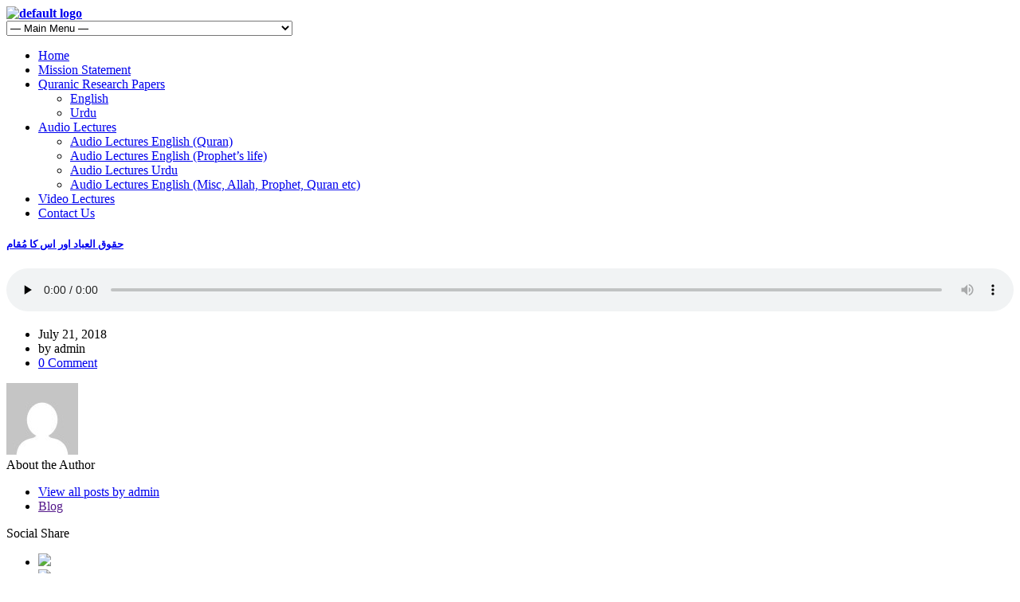

--- FILE ---
content_type: text/html; charset=UTF-8
request_url: https://quranicresearch.com/%D8%AD%D9%82%D9%88%D9%82-%D8%A7%D9%84%D8%B9%D8%A8%D8%A7%D8%AF-%D8%A7%D9%88%D8%B1-%D8%A7%D8%B3-%DA%A9%D8%A7-%D9%85%D9%8F%D9%82%D8%A7%D9%85/
body_size: 10270
content:
<!DOCTYPE HTML>
<!--[if lt IE 7 ]><html class="ie ie6" lang="en"> <![endif]-->
<!--[if IE 7 ]><html class="ie ie7" lang="en"> <![endif]-->
<!--[if IE 8 ]><html class="ie ie8" lang="en"> <![endif]-->
<!--[if (gte IE 9)|!(IE)]><!-->
<html lang="en-US" prefix="og: https://ogp.me/ns#">

<!--<![endif]-->

<head>

<meta http-equiv="X-UA-Compatible" content="IE=edge,chrome=1" />

            
            <!--[if gte IE 9]>
              <style type="text/css">
                .gradient {
                   filter: none;
                }
              </style>
            <![endif]-->
            <!-- Basic Page Requirements
            
  ================================================== -->

<meta charset="utf-8" />

<title>Quranic Research | Home for Researching Quran and its different topics حقوق العباد اور اس کا مُقام - Quranic Research | Home for Researching Quran and its different topics</title>


<!-- CSS -->

<link rel="stylesheet" href="https://quranicresearch.com/wp-content/themes/islamic/style.css" type="text/css" />
<link rel="stylesheet" href="https://quranicresearch.com/wp-content/themes/islamic/stylesheet/main.css" type="text/css" />
<meta name="viewport" content="width=device-width, initial-scale=1, maximum-scale=1">
<link rel="stylesheet" href="https://quranicresearch.com/wp-content/themes/islamic/stylesheet/grid-responsive.css">
<link rel="stylesheet" href="https://quranicresearch.com/wp-content/themes/islamic/stylesheet/layout-responsive.css">

<!--[if lt IE 9]>
		<link rel="stylesheet" href="https://quranicresearch.com/wp-content/themes/islamic/stylesheet/ie-style.php?path=https://quranicresearch.com/wp-content/themes/islamic" type="text/css" media="screen, projection" /> 
	<![endif]-->
<!--[if IE 7]>
		<link rel="stylesheet" href="https://quranicresearch.com/wp-content/themes/islamic/stylesheet/ie7-style.css" /> 
	<![endif]-->
<!-- Favicon -->



<!-- FB Thumbnail -->



<!-- Start WP_HEAD -->


<!-- Search Engine Optimization by Rank Math PRO - https://s.rankmath.com/home -->
<meta name="robots" content="follow, index, max-snippet:-1, max-video-preview:-1, max-image-preview:large"/>
<link rel="canonical" href="https://quranicresearch.com/%d8%ad%d9%82%d9%88%d9%82-%d8%a7%d9%84%d8%b9%d8%a8%d8%a7%d8%af-%d8%a7%d9%88%d8%b1-%d8%a7%d8%b3-%da%a9%d8%a7-%d9%85%d9%8f%d9%82%d8%a7%d9%85/" />
<meta property="og:locale" content="en_US" />
<meta property="og:type" content="article" />
<meta property="og:title" content="حقوق العباد اور اس کا مُقام - Quranic Research | Home for Researching Quran and its different topics" />
<meta property="og:url" content="https://quranicresearch.com/%d8%ad%d9%82%d9%88%d9%82-%d8%a7%d9%84%d8%b9%d8%a8%d8%a7%d8%af-%d8%a7%d9%88%d8%b1-%d8%a7%d8%b3-%da%a9%d8%a7-%d9%85%d9%8f%d9%82%d8%a7%d9%85/" />
<meta property="og:site_name" content="Quranic Research | Home for Researching Quran and its different topics" />
<meta property="article:section" content="Urdu" />
<meta property="og:updated_time" content="2024-08-08T15:13:06+00:00" />
<meta property="article:published_time" content="2018-07-21T10:08:06+00:00" />
<meta property="article:modified_time" content="2024-08-08T15:13:06+00:00" />
<meta name="twitter:card" content="summary_large_image" />
<meta name="twitter:title" content="حقوق العباد اور اس کا مُقام - Quranic Research | Home for Researching Quran and its different topics" />
<meta name="twitter:label1" content="Written by" />
<meta name="twitter:data1" content="admin" />
<meta name="twitter:label2" content="Time to read" />
<meta name="twitter:data2" content="Less than a minute" />
<script type="application/ld+json" class="rank-math-schema-pro">{"@context":"https://schema.org","@graph":[{"@type":["Person","Organization"],"@id":"https://quranicresearch.com/#person","name":"Quranic Research | Home for Researching Quran and its different topics"},{"@type":"WebSite","@id":"https://quranicresearch.com/#website","url":"https://quranicresearch.com","name":"Quranic Research | Home for Researching Quran and its different topics","publisher":{"@id":"https://quranicresearch.com/#person"},"inLanguage":"en-US"},{"@type":"Person","@id":"https://quranicresearch.com/author/admin/","name":"admin","url":"https://quranicresearch.com/author/admin/","image":{"@type":"ImageObject","@id":"https://secure.gravatar.com/avatar/69dd508da05c5ab144fa38f35608114d?s=96&amp;d=mm&amp;r=g","url":"https://secure.gravatar.com/avatar/69dd508da05c5ab144fa38f35608114d?s=96&amp;d=mm&amp;r=g","caption":"admin","inLanguage":"en-US"}},{"@type":"WebPage","@id":"https://quranicresearch.com/%d8%ad%d9%82%d9%88%d9%82-%d8%a7%d9%84%d8%b9%d8%a8%d8%a7%d8%af-%d8%a7%d9%88%d8%b1-%d8%a7%d8%b3-%da%a9%d8%a7-%d9%85%d9%8f%d9%82%d8%a7%d9%85/#webpage","url":"https://quranicresearch.com/%d8%ad%d9%82%d9%88%d9%82-%d8%a7%d9%84%d8%b9%d8%a8%d8%a7%d8%af-%d8%a7%d9%88%d8%b1-%d8%a7%d8%b3-%da%a9%d8%a7-%d9%85%d9%8f%d9%82%d8%a7%d9%85/","name":"\u062d\u0642\u0648\u0642 \u0627\u0644\u0639\u0628\u0627\u062f \u0627\u0648\u0631 \u0627\u0633 \u06a9\u0627 \u0645\u064f\u0642\u0627\u0645 - Quranic Research | Home for Researching Quran and its different topics","datePublished":"2018-07-21T10:08:06+00:00","dateModified":"2024-08-08T15:13:06+00:00","author":{"@id":"https://quranicresearch.com/author/admin/"},"isPartOf":{"@id":"https://quranicresearch.com/#website"},"inLanguage":"en-US"},{"@type":"BlogPosting","headline":"\u062d\u0642\u0648\u0642 \u0627\u0644\u0639\u0628\u0627\u062f \u0627\u0648\u0631 \u0627\u0633 \u06a9\u0627 \u0645\u064f\u0642\u0627\u0645 - Quranic Research | Home for Researching Quran and its different topics","datePublished":"2018-07-21T10:08:06+00:00","dateModified":"2024-08-08T15:13:06+00:00","author":{"@id":"https://quranicresearch.com/author/admin/"},"publisher":{"@id":"https://quranicresearch.com/#person"},"name":"\u062d\u0642\u0648\u0642 \u0627\u0644\u0639\u0628\u0627\u062f \u0627\u0648\u0631 \u0627\u0633 \u06a9\u0627 \u0645\u064f\u0642\u0627\u0645 - Quranic Research | Home for Researching Quran and its different topics","@id":"https://quranicresearch.com/%d8%ad%d9%82%d9%88%d9%82-%d8%a7%d9%84%d8%b9%d8%a8%d8%a7%d8%af-%d8%a7%d9%88%d8%b1-%d8%a7%d8%b3-%da%a9%d8%a7-%d9%85%d9%8f%d9%82%d8%a7%d9%85/#richSnippet","isPartOf":{"@id":"https://quranicresearch.com/%d8%ad%d9%82%d9%88%d9%82-%d8%a7%d9%84%d8%b9%d8%a8%d8%a7%d8%af-%d8%a7%d9%88%d8%b1-%d8%a7%d8%b3-%da%a9%d8%a7-%d9%85%d9%8f%d9%82%d8%a7%d9%85/#webpage"},"inLanguage":"en-US","mainEntityOfPage":{"@id":"https://quranicresearch.com/%d8%ad%d9%82%d9%88%d9%82-%d8%a7%d9%84%d8%b9%d8%a8%d8%a7%d8%af-%d8%a7%d9%88%d8%b1-%d8%a7%d8%b3-%da%a9%d8%a7-%d9%85%d9%8f%d9%82%d8%a7%d9%85/#webpage"}}]}</script>
<!-- /Rank Math WordPress SEO plugin -->

<link rel='dns-prefetch' href='//fonts.googleapis.com' />
<link rel='dns-prefetch' href='//s.w.org' />
<link rel="alternate" type="application/rss+xml" title="Quranic Research | Home for Researching Quran and its different topics &raquo; Feed" href="https://quranicresearch.com/feed/" />
<link rel="alternate" type="application/rss+xml" title="Quranic Research | Home for Researching Quran and its different topics &raquo; Comments Feed" href="https://quranicresearch.com/comments/feed/" />
<link rel="alternate" type="application/rss+xml" title="Quranic Research | Home for Researching Quran and its different topics &raquo; حقوق العباد اور اس کا مُقام Comments Feed" href="https://quranicresearch.com/%d8%ad%d9%82%d9%88%d9%82-%d8%a7%d9%84%d8%b9%d8%a8%d8%a7%d8%af-%d8%a7%d9%88%d8%b1-%d8%a7%d8%b3-%da%a9%d8%a7-%d9%85%d9%8f%d9%82%d8%a7%d9%85/feed/" />
<script type="text/javascript">
window._wpemojiSettings = {"baseUrl":"https:\/\/s.w.org\/images\/core\/emoji\/13.1.0\/72x72\/","ext":".png","svgUrl":"https:\/\/s.w.org\/images\/core\/emoji\/13.1.0\/svg\/","svgExt":".svg","source":{"concatemoji":"https:\/\/quranicresearch.com\/wp-includes\/js\/wp-emoji-release.min.js?ver=5.9.2"}};
/*! This file is auto-generated */
!function(e,a,t){var n,r,o,i=a.createElement("canvas"),p=i.getContext&&i.getContext("2d");function s(e,t){var a=String.fromCharCode;p.clearRect(0,0,i.width,i.height),p.fillText(a.apply(this,e),0,0);e=i.toDataURL();return p.clearRect(0,0,i.width,i.height),p.fillText(a.apply(this,t),0,0),e===i.toDataURL()}function c(e){var t=a.createElement("script");t.src=e,t.defer=t.type="text/javascript",a.getElementsByTagName("head")[0].appendChild(t)}for(o=Array("flag","emoji"),t.supports={everything:!0,everythingExceptFlag:!0},r=0;r<o.length;r++)t.supports[o[r]]=function(e){if(!p||!p.fillText)return!1;switch(p.textBaseline="top",p.font="600 32px Arial",e){case"flag":return s([127987,65039,8205,9895,65039],[127987,65039,8203,9895,65039])?!1:!s([55356,56826,55356,56819],[55356,56826,8203,55356,56819])&&!s([55356,57332,56128,56423,56128,56418,56128,56421,56128,56430,56128,56423,56128,56447],[55356,57332,8203,56128,56423,8203,56128,56418,8203,56128,56421,8203,56128,56430,8203,56128,56423,8203,56128,56447]);case"emoji":return!s([10084,65039,8205,55357,56613],[10084,65039,8203,55357,56613])}return!1}(o[r]),t.supports.everything=t.supports.everything&&t.supports[o[r]],"flag"!==o[r]&&(t.supports.everythingExceptFlag=t.supports.everythingExceptFlag&&t.supports[o[r]]);t.supports.everythingExceptFlag=t.supports.everythingExceptFlag&&!t.supports.flag,t.DOMReady=!1,t.readyCallback=function(){t.DOMReady=!0},t.supports.everything||(n=function(){t.readyCallback()},a.addEventListener?(a.addEventListener("DOMContentLoaded",n,!1),e.addEventListener("load",n,!1)):(e.attachEvent("onload",n),a.attachEvent("onreadystatechange",function(){"complete"===a.readyState&&t.readyCallback()})),(n=t.source||{}).concatemoji?c(n.concatemoji):n.wpemoji&&n.twemoji&&(c(n.twemoji),c(n.wpemoji)))}(window,document,window._wpemojiSettings);
</script>
<style type="text/css">
img.wp-smiley,
img.emoji {
	display: inline !important;
	border: none !important;
	box-shadow: none !important;
	height: 1em !important;
	width: 1em !important;
	margin: 0 0.07em !important;
	vertical-align: -0.1em !important;
	background: none !important;
	padding: 0 !important;
}
</style>
	<link rel='stylesheet' id='style-custom-css'  href='https://quranicresearch.com/wp-content/themes/islamic/stylesheet/style-custom.php?ver=5.9.2' type='text/css' media='all' />
<link rel='stylesheet' id='Google-Font-css'  href='http://fonts.googleapis.com/css?family=Droid+Serif%3Asubset%3Dlatin%3An%2Ci%2Cb%2Cbi%7C&#038;ver=5.9.2' type='text/css' media='all' />
<link rel='stylesheet' id='wp-block-library-css'  href='https://quranicresearch.com/wp-includes/css/dist/block-library/style.min.css?ver=5.9.2' type='text/css' media='all' />
<style id='global-styles-inline-css' type='text/css'>
body{--wp--preset--color--black: #000000;--wp--preset--color--cyan-bluish-gray: #abb8c3;--wp--preset--color--white: #ffffff;--wp--preset--color--pale-pink: #f78da7;--wp--preset--color--vivid-red: #cf2e2e;--wp--preset--color--luminous-vivid-orange: #ff6900;--wp--preset--color--luminous-vivid-amber: #fcb900;--wp--preset--color--light-green-cyan: #7bdcb5;--wp--preset--color--vivid-green-cyan: #00d084;--wp--preset--color--pale-cyan-blue: #8ed1fc;--wp--preset--color--vivid-cyan-blue: #0693e3;--wp--preset--color--vivid-purple: #9b51e0;--wp--preset--gradient--vivid-cyan-blue-to-vivid-purple: linear-gradient(135deg,rgba(6,147,227,1) 0%,rgb(155,81,224) 100%);--wp--preset--gradient--light-green-cyan-to-vivid-green-cyan: linear-gradient(135deg,rgb(122,220,180) 0%,rgb(0,208,130) 100%);--wp--preset--gradient--luminous-vivid-amber-to-luminous-vivid-orange: linear-gradient(135deg,rgba(252,185,0,1) 0%,rgba(255,105,0,1) 100%);--wp--preset--gradient--luminous-vivid-orange-to-vivid-red: linear-gradient(135deg,rgba(255,105,0,1) 0%,rgb(207,46,46) 100%);--wp--preset--gradient--very-light-gray-to-cyan-bluish-gray: linear-gradient(135deg,rgb(238,238,238) 0%,rgb(169,184,195) 100%);--wp--preset--gradient--cool-to-warm-spectrum: linear-gradient(135deg,rgb(74,234,220) 0%,rgb(151,120,209) 20%,rgb(207,42,186) 40%,rgb(238,44,130) 60%,rgb(251,105,98) 80%,rgb(254,248,76) 100%);--wp--preset--gradient--blush-light-purple: linear-gradient(135deg,rgb(255,206,236) 0%,rgb(152,150,240) 100%);--wp--preset--gradient--blush-bordeaux: linear-gradient(135deg,rgb(254,205,165) 0%,rgb(254,45,45) 50%,rgb(107,0,62) 100%);--wp--preset--gradient--luminous-dusk: linear-gradient(135deg,rgb(255,203,112) 0%,rgb(199,81,192) 50%,rgb(65,88,208) 100%);--wp--preset--gradient--pale-ocean: linear-gradient(135deg,rgb(255,245,203) 0%,rgb(182,227,212) 50%,rgb(51,167,181) 100%);--wp--preset--gradient--electric-grass: linear-gradient(135deg,rgb(202,248,128) 0%,rgb(113,206,126) 100%);--wp--preset--gradient--midnight: linear-gradient(135deg,rgb(2,3,129) 0%,rgb(40,116,252) 100%);--wp--preset--duotone--dark-grayscale: url('#wp-duotone-dark-grayscale');--wp--preset--duotone--grayscale: url('#wp-duotone-grayscale');--wp--preset--duotone--purple-yellow: url('#wp-duotone-purple-yellow');--wp--preset--duotone--blue-red: url('#wp-duotone-blue-red');--wp--preset--duotone--midnight: url('#wp-duotone-midnight');--wp--preset--duotone--magenta-yellow: url('#wp-duotone-magenta-yellow');--wp--preset--duotone--purple-green: url('#wp-duotone-purple-green');--wp--preset--duotone--blue-orange: url('#wp-duotone-blue-orange');--wp--preset--font-size--small: 13px;--wp--preset--font-size--medium: 20px;--wp--preset--font-size--large: 36px;--wp--preset--font-size--x-large: 42px;}.has-black-color{color: var(--wp--preset--color--black) !important;}.has-cyan-bluish-gray-color{color: var(--wp--preset--color--cyan-bluish-gray) !important;}.has-white-color{color: var(--wp--preset--color--white) !important;}.has-pale-pink-color{color: var(--wp--preset--color--pale-pink) !important;}.has-vivid-red-color{color: var(--wp--preset--color--vivid-red) !important;}.has-luminous-vivid-orange-color{color: var(--wp--preset--color--luminous-vivid-orange) !important;}.has-luminous-vivid-amber-color{color: var(--wp--preset--color--luminous-vivid-amber) !important;}.has-light-green-cyan-color{color: var(--wp--preset--color--light-green-cyan) !important;}.has-vivid-green-cyan-color{color: var(--wp--preset--color--vivid-green-cyan) !important;}.has-pale-cyan-blue-color{color: var(--wp--preset--color--pale-cyan-blue) !important;}.has-vivid-cyan-blue-color{color: var(--wp--preset--color--vivid-cyan-blue) !important;}.has-vivid-purple-color{color: var(--wp--preset--color--vivid-purple) !important;}.has-black-background-color{background-color: var(--wp--preset--color--black) !important;}.has-cyan-bluish-gray-background-color{background-color: var(--wp--preset--color--cyan-bluish-gray) !important;}.has-white-background-color{background-color: var(--wp--preset--color--white) !important;}.has-pale-pink-background-color{background-color: var(--wp--preset--color--pale-pink) !important;}.has-vivid-red-background-color{background-color: var(--wp--preset--color--vivid-red) !important;}.has-luminous-vivid-orange-background-color{background-color: var(--wp--preset--color--luminous-vivid-orange) !important;}.has-luminous-vivid-amber-background-color{background-color: var(--wp--preset--color--luminous-vivid-amber) !important;}.has-light-green-cyan-background-color{background-color: var(--wp--preset--color--light-green-cyan) !important;}.has-vivid-green-cyan-background-color{background-color: var(--wp--preset--color--vivid-green-cyan) !important;}.has-pale-cyan-blue-background-color{background-color: var(--wp--preset--color--pale-cyan-blue) !important;}.has-vivid-cyan-blue-background-color{background-color: var(--wp--preset--color--vivid-cyan-blue) !important;}.has-vivid-purple-background-color{background-color: var(--wp--preset--color--vivid-purple) !important;}.has-black-border-color{border-color: var(--wp--preset--color--black) !important;}.has-cyan-bluish-gray-border-color{border-color: var(--wp--preset--color--cyan-bluish-gray) !important;}.has-white-border-color{border-color: var(--wp--preset--color--white) !important;}.has-pale-pink-border-color{border-color: var(--wp--preset--color--pale-pink) !important;}.has-vivid-red-border-color{border-color: var(--wp--preset--color--vivid-red) !important;}.has-luminous-vivid-orange-border-color{border-color: var(--wp--preset--color--luminous-vivid-orange) !important;}.has-luminous-vivid-amber-border-color{border-color: var(--wp--preset--color--luminous-vivid-amber) !important;}.has-light-green-cyan-border-color{border-color: var(--wp--preset--color--light-green-cyan) !important;}.has-vivid-green-cyan-border-color{border-color: var(--wp--preset--color--vivid-green-cyan) !important;}.has-pale-cyan-blue-border-color{border-color: var(--wp--preset--color--pale-cyan-blue) !important;}.has-vivid-cyan-blue-border-color{border-color: var(--wp--preset--color--vivid-cyan-blue) !important;}.has-vivid-purple-border-color{border-color: var(--wp--preset--color--vivid-purple) !important;}.has-vivid-cyan-blue-to-vivid-purple-gradient-background{background: var(--wp--preset--gradient--vivid-cyan-blue-to-vivid-purple) !important;}.has-light-green-cyan-to-vivid-green-cyan-gradient-background{background: var(--wp--preset--gradient--light-green-cyan-to-vivid-green-cyan) !important;}.has-luminous-vivid-amber-to-luminous-vivid-orange-gradient-background{background: var(--wp--preset--gradient--luminous-vivid-amber-to-luminous-vivid-orange) !important;}.has-luminous-vivid-orange-to-vivid-red-gradient-background{background: var(--wp--preset--gradient--luminous-vivid-orange-to-vivid-red) !important;}.has-very-light-gray-to-cyan-bluish-gray-gradient-background{background: var(--wp--preset--gradient--very-light-gray-to-cyan-bluish-gray) !important;}.has-cool-to-warm-spectrum-gradient-background{background: var(--wp--preset--gradient--cool-to-warm-spectrum) !important;}.has-blush-light-purple-gradient-background{background: var(--wp--preset--gradient--blush-light-purple) !important;}.has-blush-bordeaux-gradient-background{background: var(--wp--preset--gradient--blush-bordeaux) !important;}.has-luminous-dusk-gradient-background{background: var(--wp--preset--gradient--luminous-dusk) !important;}.has-pale-ocean-gradient-background{background: var(--wp--preset--gradient--pale-ocean) !important;}.has-electric-grass-gradient-background{background: var(--wp--preset--gradient--electric-grass) !important;}.has-midnight-gradient-background{background: var(--wp--preset--gradient--midnight) !important;}.has-small-font-size{font-size: var(--wp--preset--font-size--small) !important;}.has-medium-font-size{font-size: var(--wp--preset--font-size--medium) !important;}.has-large-font-size{font-size: var(--wp--preset--font-size--large) !important;}.has-x-large-font-size{font-size: var(--wp--preset--font-size--x-large) !important;}
</style>
<link rel='stylesheet' id='layerslider-css'  href='https://quranicresearch.com/wp-content/plugins/LayerSlider/static/css/layerslider.css?ver=5.0.1' type='text/css' media='all' />
<link rel='stylesheet' id='ls-google-fonts-css'  href='https://fonts.googleapis.com/css?family=Lato:100,300,regular,700,900|Open+Sans:300|Indie+Flower:regular|Oswald:300,regular,700&#038;subset=latin,latin-ext' type='text/css' media='all' />
<link rel='stylesheet' id='contact-form-7-css'  href='https://quranicresearch.com/wp-content/plugins/contact-form-7/includes/css/styles.css?ver=5.5.6' type='text/css' media='all' />
<link rel='stylesheet' id='jquery-ui-css'  href='https://quranicresearch.com/wp-content/plugins/soundy-background-music/css/jquery-ui-1.12.1/jquery-ui.css?ver=5.9.2' type='text/css' media='all' />
<link rel='stylesheet' id='soundy_front_end-css'  href='https://quranicresearch.com/wp-content/plugins/soundy-background-music/css/style-front-end.css?ver=5.9.2' type='text/css' media='all' />
<link rel='stylesheet' id='prettyPhoto-css'  href='https://quranicresearch.com/wp-content/themes/islamic/stylesheet/prettyPhoto.css?ver=5.9.2' type='text/css' media='all' />
<script type='text/javascript' src='https://quranicresearch.com/wp-includes/js/jquery/jquery.min.js?ver=3.6.0' id='jquery-core-js'></script>
<script type='text/javascript' src='https://quranicresearch.com/wp-includes/js/jquery/jquery-migrate.min.js?ver=3.3.2' id='jquery-migrate-js'></script>
<script type='text/javascript' src='https://quranicresearch.com/wp-content/themes/islamic/javascript/cufon.js?ver=1.0' id='Cufon-js'></script>
<script type='text/javascript' src='https://quranicresearch.com/wp-content/plugins/LayerSlider/static/js/layerslider.kreaturamedia.jquery.js?ver=5.0.1' id='layerslider-js'></script>
<script type='text/javascript' src='https://quranicresearch.com/wp-content/plugins/LayerSlider/static/js/greensock.js?ver=1.11.2' id='greensock-js'></script>
<script type='text/javascript' src='https://quranicresearch.com/wp-content/plugins/LayerSlider/static/js/layerslider.transitions.js?ver=5.0.1' id='layerslider-transitions-js'></script>
<script type='text/javascript' src='https://quranicresearch.com/wp-content/plugins/soundy-background-music/js/front-end.js?ver=5.9.2' id='soundy-front-end-js'></script>
<script type='text/javascript' src='https://quranicresearch.com/wp-content/plugins/wonderplugin-audio/engine/wonderpluginaudioskins.js?ver=6.2' id='wonderplugin-audio-skins-script-js'></script>
<script type='text/javascript' id='wonderplugin-audio-script-js-extra'>
/* <![CDATA[ */
var wonderplugin_audio_ajaxobject = {"ajaxurl":"https:\/\/quranicresearch.com\/wp-admin\/admin-ajax.php","nonce":"e1808cc3ab"};
/* ]]> */
</script>
<script type='text/javascript' src='https://quranicresearch.com/wp-content/plugins/wonderplugin-audio/engine/wonderpluginaudio.js?ver=6.2' id='wonderplugin-audio-script-js'></script>
<!--[if lt IE 9]>
<script type='text/javascript' src='http://html5shiv.googlecode.com/svn/trunk/html5.js?ver=1.5.1' id='html5shiv-js'></script>
<![endif]-->
<link rel="https://api.w.org/" href="https://quranicresearch.com/wp-json/" /><link rel="alternate" type="application/json" href="https://quranicresearch.com/wp-json/wp/v2/posts/3037" /><link rel="EditURI" type="application/rsd+xml" title="RSD" href="https://quranicresearch.com/xmlrpc.php?rsd" />
<link rel="wlwmanifest" type="application/wlwmanifest+xml" href="https://quranicresearch.com/wp-includes/wlwmanifest.xml" /> 
<meta name="generator" content="WordPress 5.9.2" />
<link rel='shortlink' href='https://quranicresearch.com/?p=3037' />
<link rel="alternate" type="application/json+oembed" href="https://quranicresearch.com/wp-json/oembed/1.0/embed?url=https%3A%2F%2Fquranicresearch.com%2F%25d8%25ad%25d9%2582%25d9%2588%25d9%2582-%25d8%25a7%25d9%2584%25d8%25b9%25d8%25a8%25d8%25a7%25d8%25af-%25d8%25a7%25d9%2588%25d8%25b1-%25d8%25a7%25d8%25b3-%25da%25a9%25d8%25a7-%25d9%2585%25d9%258f%25d9%2582%25d8%25a7%25d9%2585%2F" />
<link rel="alternate" type="text/xml+oembed" href="https://quranicresearch.com/wp-json/oembed/1.0/embed?url=https%3A%2F%2Fquranicresearch.com%2F%25d8%25ad%25d9%2582%25d9%2588%25d9%2582-%25d8%25a7%25d9%2584%25d8%25b9%25d8%25a8%25d8%25a7%25d8%25af-%25d8%25a7%25d9%2588%25d8%25b1-%25d8%25a7%25d8%25b3-%25da%25a9%25d8%25a7-%25d9%2585%25d9%258f%25d9%2582%25d8%25a7%25d9%2585%2F&#038;format=xml" />
<!-- Analytics by WP-Statistics v13.1.7 - https://wp-statistics.com/ -->
<script>var WP_Statistics_http = new XMLHttpRequest();WP_Statistics_http.open('GET', 'https://quranicresearch.com/wp-json/wp-statistics/v2/hit?_=1765698918&_wpnonce=2965766620&wp_statistics_hit_rest=yes&browser=Unknown&platform=Unknown&version=Unknown&referred=https%3A%2F%2Fquranicresearch.com&ip=18.216.66.140&exclusion_match=yes&exclusion_reason=CrawlerDetect&ua=Mozilla%2F5.0+%28Macintosh%3B+Intel+Mac+OS+X+10_15_7%29+AppleWebKit%2F537.36+%28KHTML%2C+like+Gecko%29+Chrome%2F131.0.0.0+Safari%2F537.36%3B+ClaudeBot%2F1.0%3B+%2Bclaudebot%40anthropic.com%29&track_all=1&timestamp=1765698918&current_page_type=post&current_page_id=3037&search_query&page_uri=/%D8%AD%D9%82%D9%88%D9%82-%D8%A7%D9%84%D8%B9%D8%A8%D8%A7%D8%AF-%D8%A7%D9%88%D8%B1-%D8%A7%D8%B3-%DA%A9%D8%A7-%D9%85%D9%8F%D9%82%D8%A7%D9%85/&user_id=0', true);WP_Statistics_http.setRequestHeader("Content-Type", "application/json;charset=UTF-8");WP_Statistics_http.send(null);</script>
<style type="text/css">.recentcomments a{display:inline !important;padding:0 !important;margin:0 !important;}</style><link rel="icon" href="https://quranicresearch.com/wp-content/uploads/2017/07/cropped-default-logo-32x32.png" sizes="32x32" />
<link rel="icon" href="https://quranicresearch.com/wp-content/uploads/2017/07/cropped-default-logo-192x192.png" sizes="192x192" />
<link rel="apple-touch-icon" href="https://quranicresearch.com/wp-content/uploads/2017/07/cropped-default-logo-180x180.png" />
<meta name="msapplication-TileImage" content="https://quranicresearch.com/wp-content/uploads/2017/07/cropped-default-logo-270x270.png" />

</head>

          <body class="post-template-default single single-post postid-3037 single-format-standard">
               <div class="body-wrapper">
               		 <header class="main">
                  		                			  <section class="top-navigation">
                                <span class="patern bg-1"></span>
                               		 <strong class="bismiallah"></strong>
                                <span class="patern bg-2"></span>
						       </section>
                         
                         
         <div class="header-wrapper">
                  
      <!-- Get Logo --> 
       <div class="container">
       <strong id="logo">
      <a href="https://quranicresearch.com/"><img src="https://quranicresearch.com/wp-content/themes/islamic/images/default-logo.png" alt="default logo"/></a>      </strong>  
      
      
</div>
                    <!-- Main Menu -->
                      <nav class="main-menu"> 
                        <div class="responsive-menu-wrapper"><select id="menu-main-menu" class="menu dropdown-menu"><option value="" class="blank">&#8212; Main Menu &#8212;</option><option class="menu-item menu-item-type-post_type menu-item-object-page menu-item-home menu-item-2458 menu-item-depth-0" value="https://quranicresearch.com/">Home</option>
<option class="menu-item menu-item-type-post_type menu-item-object-page menu-item-2570 menu-item-depth-0" value="https://quranicresearch.com/mission-statement/">Mission Statement</option>
<option class="menu-item menu-item-type-post_type menu-item-object-page menu-item-has-children menu-item-2586 menu-item-depth-0" value="https://quranicresearch.com/quranic-research-papers/">Quranic Research Papers</option>	<option class="menu-item menu-item-type-post_type menu-item-object-page menu-item-2587 menu-item-depth-1" value="https://quranicresearch.com/english/">- English</option>
	<option class="menu-item menu-item-type-post_type menu-item-object-page menu-item-2668 menu-item-depth-1" value="https://quranicresearch.com/urdu/">- Urdu</option>

<option class="menu-item menu-item-type-post_type menu-item-object-page menu-item-has-children menu-item-3224 menu-item-depth-0" value="https://quranicresearch.com/audio-lectures/">Audio Lectures</option>	<option class="menu-item menu-item-type-post_type menu-item-object-page menu-item-3124 menu-item-depth-1" value="https://quranicresearch.com/audio-lectures-english/">- Audio Lectures English (Quran)</option>
	<option class="menu-item menu-item-type-post_type menu-item-object-page menu-item-3262 menu-item-depth-1" value="https://quranicresearch.com/audio-lectures-english-prophets-life/">- Audio Lectures English (Prophet&#8217;s life)</option>
	<option class="menu-item menu-item-type-post_type menu-item-object-page menu-item-3225 menu-item-depth-1" value="https://quranicresearch.com/audio-lectures-urdu/">- Audio Lectures Urdu</option>
	<option class="menu-item menu-item-type-post_type menu-item-object-page menu-item-3282 menu-item-depth-1" value="https://quranicresearch.com/audio-lectures-english-misc-allah-prophet-quran-etc/">- Audio Lectures English (Misc, Allah, Prophet, Quran etc)</option>

<option class="menu-item menu-item-type-post_type menu-item-object-page menu-item-3563 menu-item-depth-0" value="https://quranicresearch.com/video-lectures/">Video Lectures</option>
<option class="menu-item menu-item-type-post_type menu-item-object-page menu-item-2615 menu-item-depth-0" value="https://quranicresearch.com/contact-us/">Contact Us</option>
</select></div><div class="container"><ul id="menu-main-menu-1" class="sf-menu"><li id="menu-item-2458" class="menu-item menu-item-type-post_type menu-item-object-page menu-item-home menu-item-2458"><a href="https://quranicresearch.com/">Home</a></li>
<li id="menu-item-2570" class="menu-item menu-item-type-post_type menu-item-object-page menu-item-2570"><a href="https://quranicresearch.com/mission-statement/">Mission Statement</a></li>
<li id="menu-item-2586" class="menu-item menu-item-type-post_type menu-item-object-page menu-item-has-children menu-item-2586"><a href="https://quranicresearch.com/quranic-research-papers/">Quranic Research Papers</a>
<ul class="sub-menu">
	<li id="menu-item-2587" class="menu-item menu-item-type-post_type menu-item-object-page menu-item-2587"><a href="https://quranicresearch.com/english/">English</a></li>
	<li id="menu-item-2668" class="menu-item menu-item-type-post_type menu-item-object-page menu-item-2668"><a href="https://quranicresearch.com/urdu/">Urdu</a></li>
</ul>
</li>
<li id="menu-item-3224" class="menu-item menu-item-type-post_type menu-item-object-page menu-item-has-children menu-item-3224"><a href="https://quranicresearch.com/audio-lectures/">Audio Lectures</a>
<ul class="sub-menu">
	<li id="menu-item-3124" class="menu-item menu-item-type-post_type menu-item-object-page menu-item-3124"><a href="https://quranicresearch.com/audio-lectures-english/">Audio Lectures English (Quran)</a></li>
	<li id="menu-item-3262" class="menu-item menu-item-type-post_type menu-item-object-page menu-item-3262"><a href="https://quranicresearch.com/audio-lectures-english-prophets-life/">Audio Lectures English (Prophet&#8217;s life)</a></li>
	<li id="menu-item-3225" class="menu-item menu-item-type-post_type menu-item-object-page menu-item-3225"><a href="https://quranicresearch.com/audio-lectures-urdu/">Audio Lectures Urdu</a></li>
	<li id="menu-item-3282" class="menu-item menu-item-type-post_type menu-item-object-page menu-item-3282"><a href="https://quranicresearch.com/audio-lectures-english-misc-allah-prophet-quran-etc/">Audio Lectures English (Misc, Allah, Prophet, Quran etc)</a></li>
</ul>
</li>
<li id="menu-item-3563" class="menu-item menu-item-type-post_type menu-item-object-page menu-item-3563"><a href="https://quranicresearch.com/video-lectures/">Video Lectures</a></li>
<li id="menu-item-2615" class="menu-item menu-item-type-post_type menu-item-object-page menu-item-2615"><a href="https://quranicresearch.com/contact-us/">Contact Us</a></li>
</ul></div>                      </nav>
                    

     </div>    <!--container-end-->
</header> 
	<section class="content-separator"></section>
    
        <section class="page-body-outer">
			<section class="page-body-wrapper container mt30">
					<div class="content-wrapper ">
					  					<div class='cp-page-float-left'>
						<div class='cp-page-item'>
							<section class="sixteen columns mt0"><article class="blog_single_post"><h1 class="single-thumbnail-title post-title-color cp-title"><a href="https://quranicresearch.com/%d8%ad%d9%82%d9%88%d9%82-%d8%a7%d9%84%d8%b9%d8%a8%d8%a7%d8%af-%d8%a7%d9%88%d8%b1-%d8%a7%d8%b3-%da%a9%d8%a7-%d9%85%d9%8f%d9%82%d8%a7%d9%85/">حقوق العباد اور اس کا مُقام</a><span class="h-line"></span></h1><div class='blog-thumbnail-content'><!--[if lt IE 9]><script>document.createElement('audio');</script><![endif]-->
<audio class="wp-audio-shortcode" id="audio-3037-1" preload="none" style="width: 100%;" controls="controls"><source type="audio/mpeg" src="http://quranicresearch.com/wp-content/uploads/2018/07/AUDIO-2018-07-17-18-06-27-online-audio-converter.com_.mp3?_=1" /><a href="http://quranicresearch.com/wp-content/uploads/2018/07/AUDIO-2018-07-17-18-06-27-online-audio-converter.com_.mp3">http://quranicresearch.com/wp-content/uploads/2018/07/AUDIO-2018-07-17-18-06-27-online-audio-converter.com_.mp3</a></audio>
</div><div class="single-thumbnail-info post-info-color cp-divider"><ul><li class="single-thumbnail-date">July 21, 2018</li><li class="single-thumbnail-author"> by admin</li><li class="single-thumbnail-comment"><a href="https://quranicresearch.com/%d8%ad%d9%82%d9%88%d9%82-%d8%a7%d9%84%d8%b9%d8%a8%d8%a7%d8%af-%d8%a7%d9%88%d8%b1-%d8%a7%d8%b3-%da%a9%d8%a7-%d9%85%d9%8f%d9%82%d8%a7%d9%85/#respond">0 Comment</a></li></ul></div><div class="clear"></div></article><div class='about-author-wrapper'><div class='about-author-avartar'><img alt='' src='https://secure.gravatar.com/avatar/69dd508da05c5ab144fa38f35608114d?s=90&#038;d=mm&#038;r=g' srcset='https://secure.gravatar.com/avatar/69dd508da05c5ab144fa38f35608114d?s=180&#038;d=mm&#038;r=g 2x' class='avatar avatar-90 photo' height='90' width='90' loading='lazy'/></div><div class='about-author-info'><div class='about-author-title cp-link-title cp-title'>About the Author</div></div>
                        <ul class="author_links">
                          <li class="first"><a href="https://quranicresearch.com/author/admin/"> View all posts by admin </a></li>
                          <li class="blog"><a href="" title="Read admin&#8217;s blog">Blog</a></li>
                                                                                                                                </ul>

<div class='clear'></div></div><div class='social-share-title cp-link-title cp-title'>Social Share</div><div class="social-shares"><ul>			<li>
				<a href="http://www.facebook.com/share.php?u=https://quranicresearch.com/%D8%AD%D9%82%D9%88%D9%82-%D8%A7%D9%84%D8%B9%D8%A8%D8%A7%D8%AF-%D8%A7%D9%88%D8%B1-%D8%A7%D8%B3-%DA%A9%D8%A7-%D9%85%D9%8F%D9%82%D8%A7%D9%85/" target="_blank">
					<img class="no-preload" src="https://quranicresearch.com/wp-content/themes/islamic/images/icon/social/facebook-share.png">
				</a>
			</li>
						<li>
				<a href="http://twitter.com/home?status=حقوق%20العباد%20اور%20اس%20کا%20مُقام%20-%20https://quranicresearch.com/%D8%AD%D9%82%D9%88%D9%82-%D8%A7%D9%84%D8%B9%D8%A8%D8%A7%D8%AF-%D8%A7%D9%88%D8%B1-%D8%A7%D8%B3-%DA%A9%D8%A7-%D9%85%D9%8F%D9%82%D8%A7%D9%85/" target="_blank">
					<img class="no-preload" src="https://quranicresearch.com/wp-content/themes/islamic/images/icon/social/twitter-share.png">
				</a>
			</li>
						<li>
				<a href="http://www.google.com/bookmarks/mark?op=edit&#038;bkmk=https://quranicresearch.com/%D8%AD%D9%82%D9%88%D9%82-%D8%A7%D9%84%D8%B9%D8%A8%D8%A7%D8%AF-%D8%A7%D9%88%D8%B1-%D8%A7%D8%B3-%DA%A9%D8%A7-%D9%85%D9%8F%D9%82%D8%A7%D9%85/&#038;title=حقوق العباد اور اس کا مُقام" target="_blank">
					<img class="no-preload" src="https://quranicresearch.com/wp-content/themes/islamic/images/icon/social/google-share.png">
				</a>
			</li>
						<li>
				<a href="http://www.stumbleupon.com/submit?url=https://quranicresearch.com/%D8%AD%D9%82%D9%88%D9%82-%D8%A7%D9%84%D8%B9%D8%A8%D8%A7%D8%AF-%D8%A7%D9%88%D8%B1-%D8%A7%D8%B3-%DA%A9%D8%A7-%D9%85%D9%8F%D9%82%D8%A7%D9%85/&#038;title=حقوق العباد اور اس کا مُقام" target="_blank">
					<img class="no-preload" src="https://quranicresearch.com/wp-content/themes/islamic/images/icon/social/stumble-upon-share.png">
				</a>
			</li>
						<li>
				<a href="http://www.myspace.com/Modules/PostTo/Pages/?u=https://quranicresearch.com/%D8%AD%D9%82%D9%88%D9%82-%D8%A7%D9%84%D8%B9%D8%A8%D8%A7%D8%AF-%D8%A7%D9%88%D8%B1-%D8%A7%D8%B3-%DA%A9%D8%A7-%D9%85%D9%8F%D9%82%D8%A7%D9%85/" target="_blank">
					<img class="no-preload" src="https://quranicresearch.com/wp-content/themes/islamic/images/icon/social/my-space-share.png">
				</a>
			</li>
						<li>
				<a href="http://delicious.com/post?url=https://quranicresearch.com/%D8%AD%D9%82%D9%88%D9%82-%D8%A7%D9%84%D8%B9%D8%A8%D8%A7%D8%AF-%D8%A7%D9%88%D8%B1-%D8%A7%D8%B3-%DA%A9%D8%A7-%D9%85%D9%8F%D9%82%D8%A7%D9%85/&#038;title=حقوق العباد اور اس کا مُقام" target="_blank">
					<img class="no-preload" src="https://quranicresearch.com/wp-content/themes/islamic/images/icon/social/delicious-share.png">
				</a>
			</li>
						<li>
				<a href="http://digg.com/submit?url=https://quranicresearch.com/%D8%AD%D9%82%D9%88%D9%82-%D8%A7%D9%84%D8%B9%D8%A8%D8%A7%D8%AF-%D8%A7%D9%88%D8%B1-%D8%A7%D8%B3-%DA%A9%D8%A7-%D9%85%D9%8F%D9%82%D8%A7%D9%85/&#038;title=حقوق العباد اور اس کا مُقام" target="_blank">
					<img class="no-preload" src="https://quranicresearch.com/wp-content/themes/islamic/images/icon/social/digg-share.png">
				</a>
			</li>
						<li>
				<a href="http://www.linkedin.com/shareArticle?mini=true&#038;url=https://quranicresearch.com/%D8%AD%D9%82%D9%88%D9%82-%D8%A7%D9%84%D8%B9%D8%A8%D8%A7%D8%AF-%D8%A7%D9%88%D8%B1-%D8%A7%D8%B3-%DA%A9%D8%A7-%D9%85%D9%8F%D9%82%D8%A7%D9%85/&#038;title=حقوق%20العباد%20اور%20اس%20کا%20مُقام" target="_blank">
					<img class="no-preload" src="https://quranicresearch.com/wp-content/themes/islamic/images/icon/social/linkedin-share.png">
				</a>
			</li>
						<li>		
				<a href="https://plus.google.com/share?url={https://quranicresearch.com/%D8%AD%D9%82%D9%88%D9%82-%D8%A7%D9%84%D8%B9%D8%A8%D8%A7%D8%AF-%D8%A7%D9%88%D8%B1-%D8%A7%D8%B3-%DA%A9%D8%A7-%D9%85%D9%8F%D9%82%D8%A7%D9%85/}" onclick="javascript:window.open(this.href,'', 'menubar=no,toolbar=no,resizable=yes,scrollbars=yes,height=600,width=600');return false;">
					<img class="no-preload" src="https://quranicresearch.com/wp-content/themes/islamic/images/icon/social/google-plus-share.png" alt="google-share">
				</a>					
			</li>
			</ul></div><div class='clear'></div><div class="comment-wrapper">
<!-- Check Authorize -->
<!-- Comment List -->
<!-- Comment Form -->
</div></section>					  </div> <!-- cp-page-item-end -->
					  
						   </div>						
					</div> <!--cp-page-float-left-end-->
		</section>
  </section>

		
       <footer> 
                                          
                  <section class="footer-wrapper container">
                      
                                            <figure class="four columns"></figure><figure class="four columns"></figure><figure class="four columns"></figure><figure class="four columns"><div class="custom-sidebar cp-divider">			<div class="textwidget"><p>Visitors : 61826</p>
<p>Visits : 139209</p>
</div>
		</div></figure>                                                
                                         <br class="clear">
                                     
                                    
                              
                    </section> <!--footer-wrapper-end-->
                  <!-- Get Copyright Text -->
                                                               			 <div class="copyright-wrapper">
                                 				 <section class="container">
                                                 	<div class="copyright-left">
                                   						 <p>Copyright © 2017. Designed by
<a href="http://quranicresearch.com/">Quranic Research</a></p>
                                 				 	</div>
                                  		         	<div class="scroll-top"><a href="#">Back to top</a></div>
                                                 </section>
                                         </div>
                                                     
              <script type="text/javascript">
                    		      </script> 

				</footer> <!-- footer-wrapper -->
      <!-- Global site tag (gtag.js) - Google Analytics -->
<script async src="https://www.googletagmanager.com/gtag/js?id=UA-104327907-1"></script>
<script>
  window.dataLayer = window.dataLayer || [];
  function gtag(){dataLayer.push(arguments);}
  gtag('js', new Date());

  gtag('config', 'UA-104327907-1');
</script>	<script>
		var getElementsByClassName=function(a,b,c){if(document.getElementsByClassName){getElementsByClassName=function(a,b,c){c=c||document;var d=c.getElementsByClassName(a),e=b?new RegExp("\\b"+b+"\\b","i"):null,f=[],g;for(var h=0,i=d.length;h<i;h+=1){g=d[h];if(!e||e.test(g.nodeName)){f.push(g)}}return f}}else if(document.evaluate){getElementsByClassName=function(a,b,c){b=b||"*";c=c||document;var d=a.split(" "),e="",f="http://www.w3.org/1999/xhtml",g=document.documentElement.namespaceURI===f?f:null,h=[],i,j;for(var k=0,l=d.length;k<l;k+=1){e+="[contains(concat(' ', @class, ' '), ' "+d[k]+" ')]"}try{i=document.evaluate(".//"+b+e,c,g,0,null)}catch(m){i=document.evaluate(".//"+b+e,c,null,0,null)}while(j=i.iterateNext()){h.push(j)}return h}}else{getElementsByClassName=function(a,b,c){b=b||"*";c=c||document;var d=a.split(" "),e=[],f=b==="*"&&c.all?c.all:c.getElementsByTagName(b),g,h=[],i;for(var j=0,k=d.length;j<k;j+=1){e.push(new RegExp("(^|\\s)"+d[j]+"(\\s|$)"))}for(var l=0,m=f.length;l<m;l+=1){g=f[l];i=false;for(var n=0,o=e.length;n<o;n+=1){i=e[n].test(g.className);if(!i){break}}if(i){h.push(g)}}return h}}return getElementsByClassName(a,b,c)},
			dropdowns = getElementsByClassName( 'dropdown-menu' );
		for ( i=0; i<dropdowns.length; i++ )
			dropdowns[i].onchange = function(){ if ( this.value != '' ) window.location.href = this.value; }
	</script>
	<link rel='stylesheet' id='mediaelement-css'  href='https://quranicresearch.com/wp-includes/js/mediaelement/mediaelementplayer-legacy.min.css?ver=4.2.16' type='text/css' media='all' />
<link rel='stylesheet' id='wp-mediaelement-css'  href='https://quranicresearch.com/wp-includes/js/mediaelement/wp-mediaelement.min.css?ver=5.9.2' type='text/css' media='all' />
<script type='text/javascript' id='int_handle-js-extra'>
/* <![CDATA[ */
var objectL10n = {"int_plgtitle":"Embed GD audios","int_title":"Embed GoogleDrive audio","int_label":"Copy the public link of the audio file (or just the ID)","int_select":"Select the format of the audio"};
/* ]]> */
</script>
<script type='text/javascript' src='https://quranicresearch.com/wp-content/themes/islamic/javascript/cufon/Museo_Sans_500.font.js?ver=1.0' id='Museo Sans-js'></script>
<script type='text/javascript' src='https://quranicresearch.com/wp-includes/js/dist/vendor/regenerator-runtime.min.js?ver=0.13.9' id='regenerator-runtime-js'></script>
<script type='text/javascript' src='https://quranicresearch.com/wp-includes/js/dist/vendor/wp-polyfill.min.js?ver=3.15.0' id='wp-polyfill-js'></script>
<script type='text/javascript' id='contact-form-7-js-extra'>
/* <![CDATA[ */
var wpcf7 = {"api":{"root":"https:\/\/quranicresearch.com\/wp-json\/","namespace":"contact-form-7\/v1"}};
/* ]]> */
</script>
<script type='text/javascript' src='https://quranicresearch.com/wp-content/plugins/contact-form-7/includes/js/index.js?ver=5.5.6' id='contact-form-7-js'></script>
<script type='text/javascript' src='https://quranicresearch.com/wp-includes/js/jquery/ui/core.min.js?ver=1.13.1' id='jquery-ui-core-js'></script>
<script type='text/javascript' src='https://quranicresearch.com/wp-includes/js/jquery/ui/mouse.min.js?ver=1.13.1' id='jquery-ui-mouse-js'></script>
<script type='text/javascript' src='https://quranicresearch.com/wp-includes/js/jquery/ui/slider.min.js?ver=1.13.1' id='jquery-ui-slider-js'></script>
<script type='text/javascript' src='https://quranicresearch.com/wp-includes/js/jquery/ui/sortable.min.js?ver=1.13.1' id='jquery-ui-sortable-js'></script>
<script type='text/javascript' src='https://quranicresearch.com/wp-includes/js/jquery/ui/effect.min.js?ver=1.13.1' id='jquery-effects-core-js'></script>
<script type='text/javascript' src='https://quranicresearch.com/wp-content/themes/islamic/javascript/focus.js?ver=1.0' id='focus-js'></script>
<script type='text/javascript' src='https://quranicresearch.com/wp-content/themes/islamic/javascript/superfish.js?ver=1.0' id='superfish-js'></script>
<script type='text/javascript' src='https://quranicresearch.com/wp-content/themes/islamic/javascript/supersub.js?ver=1.0' id='supersub-js'></script>
<script type='text/javascript' src='https://quranicresearch.com/wp-content/themes/islamic/javascript/cp-scripts.js?ver=1.0' id='cp-scripts-js'></script>
<script type='text/javascript' src='https://quranicresearch.com/wp-content/themes/islamic/javascript/jquery.easing.js?ver=1.0' id='easing-js'></script>
<script type='text/javascript' src='https://quranicresearch.com/wp-content/themes/islamic/javascript/jquery.prettyPhoto.js?ver=1.0' id='prettyPhoto-js'></script>
<script type='text/javascript' src='https://quranicresearch.com/wp-content/themes/islamic/javascript/jquery.jcarousellite.js?ver=1.0' id='jcarousellite-js'></script>
<script type='text/javascript' id='mediaelement-core-js-before'>
var mejsL10n = {"language":"en","strings":{"mejs.download-file":"Download File","mejs.install-flash":"You are using a browser that does not have Flash player enabled or installed. Please turn on your Flash player plugin or download the latest version from https:\/\/get.adobe.com\/flashplayer\/","mejs.fullscreen":"Fullscreen","mejs.play":"Play","mejs.pause":"Pause","mejs.time-slider":"Time Slider","mejs.time-help-text":"Use Left\/Right Arrow keys to advance one second, Up\/Down arrows to advance ten seconds.","mejs.live-broadcast":"Live Broadcast","mejs.volume-help-text":"Use Up\/Down Arrow keys to increase or decrease volume.","mejs.unmute":"Unmute","mejs.mute":"Mute","mejs.volume-slider":"Volume Slider","mejs.video-player":"Video Player","mejs.audio-player":"Audio Player","mejs.captions-subtitles":"Captions\/Subtitles","mejs.captions-chapters":"Chapters","mejs.none":"None","mejs.afrikaans":"Afrikaans","mejs.albanian":"Albanian","mejs.arabic":"Arabic","mejs.belarusian":"Belarusian","mejs.bulgarian":"Bulgarian","mejs.catalan":"Catalan","mejs.chinese":"Chinese","mejs.chinese-simplified":"Chinese (Simplified)","mejs.chinese-traditional":"Chinese (Traditional)","mejs.croatian":"Croatian","mejs.czech":"Czech","mejs.danish":"Danish","mejs.dutch":"Dutch","mejs.english":"English","mejs.estonian":"Estonian","mejs.filipino":"Filipino","mejs.finnish":"Finnish","mejs.french":"French","mejs.galician":"Galician","mejs.german":"German","mejs.greek":"Greek","mejs.haitian-creole":"Haitian Creole","mejs.hebrew":"Hebrew","mejs.hindi":"Hindi","mejs.hungarian":"Hungarian","mejs.icelandic":"Icelandic","mejs.indonesian":"Indonesian","mejs.irish":"Irish","mejs.italian":"Italian","mejs.japanese":"Japanese","mejs.korean":"Korean","mejs.latvian":"Latvian","mejs.lithuanian":"Lithuanian","mejs.macedonian":"Macedonian","mejs.malay":"Malay","mejs.maltese":"Maltese","mejs.norwegian":"Norwegian","mejs.persian":"Persian","mejs.polish":"Polish","mejs.portuguese":"Portuguese","mejs.romanian":"Romanian","mejs.russian":"Russian","mejs.serbian":"Serbian","mejs.slovak":"Slovak","mejs.slovenian":"Slovenian","mejs.spanish":"Spanish","mejs.swahili":"Swahili","mejs.swedish":"Swedish","mejs.tagalog":"Tagalog","mejs.thai":"Thai","mejs.turkish":"Turkish","mejs.ukrainian":"Ukrainian","mejs.vietnamese":"Vietnamese","mejs.welsh":"Welsh","mejs.yiddish":"Yiddish"}};
</script>
<script type='text/javascript' src='https://quranicresearch.com/wp-includes/js/mediaelement/mediaelement-and-player.min.js?ver=4.2.16' id='mediaelement-core-js'></script>
<script type='text/javascript' src='https://quranicresearch.com/wp-includes/js/mediaelement/mediaelement-migrate.min.js?ver=5.9.2' id='mediaelement-migrate-js'></script>
<script type='text/javascript' id='mediaelement-js-extra'>
/* <![CDATA[ */
var _wpmejsSettings = {"pluginPath":"\/wp-includes\/js\/mediaelement\/","classPrefix":"mejs-","stretching":"responsive"};
/* ]]> */
</script>
<script type='text/javascript' src='https://quranicresearch.com/wp-includes/js/mediaelement/wp-mediaelement.min.js?ver=5.9.2' id='wp-mediaelement-js'></script>
  </body>
</html>